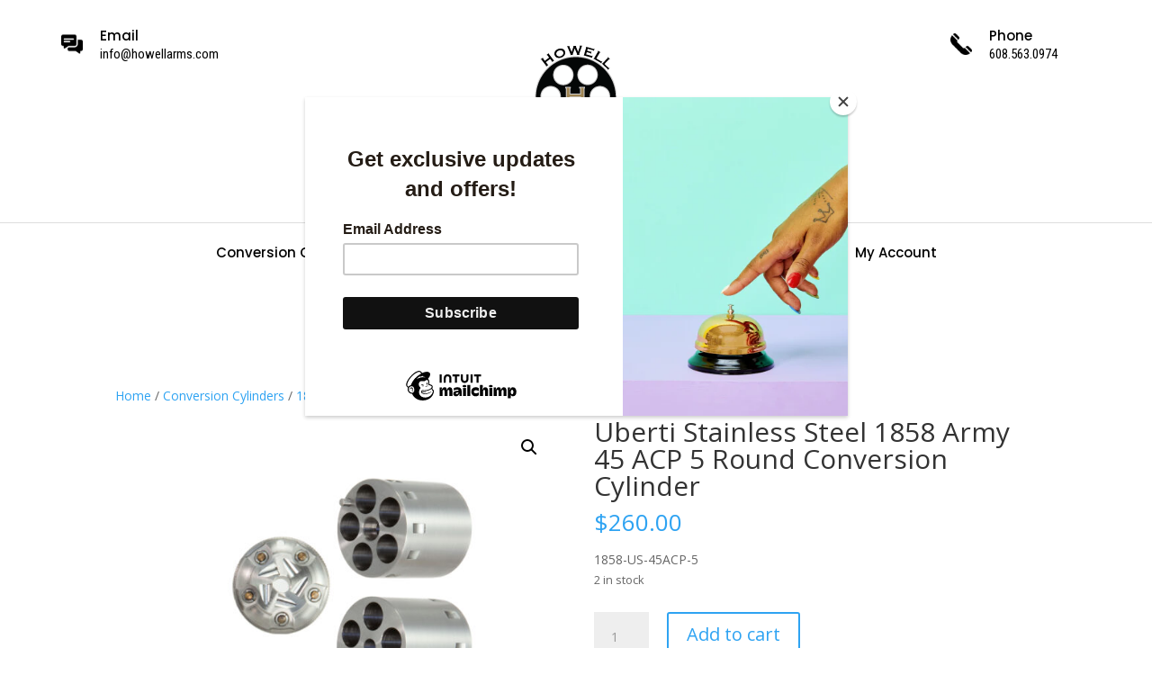

--- FILE ---
content_type: text/css
request_url: https://howellarms.com/wp-content/et-cache/global/et-divi-customizer-global.min.css?ver=1767649779
body_size: 231
content:
.woocommerce-checkout .checkout .col-2 h3#ship-to-different-address{float:none}form.woocommerce-checkout #find_dealer_button{padding:10px 20px;display:inline-block;border:1px solid #666;border-radius:3px;margin-top:10px;cursor:pointer;transition:all 300ms ease-in-out}form.woocommerce-checkout #find_dealer_button:hover{color:#fff;background-color:#666}.et_pb_widget #mce-EMAIL{padding:10px;width:100%}.et_pb_widget h2{line-height:28px}.et_pb_widget #mc-embedded-subscribe{font-weight:500;padding:.3em 1em;line-height:1.7em!important;background:transparent;position:relative;border:3px solid #87480af0;border-radius:3px;-webkit-transition:all .2s;transition:all .2s;cursor:pointer;color:#ffffff!important;border-radius:4px;background-color:#e09900!important;font-size:12px;margin-top:15px}.et_pb_widget #mc-embedded-subscribe:hover{border:3px solid transparent}